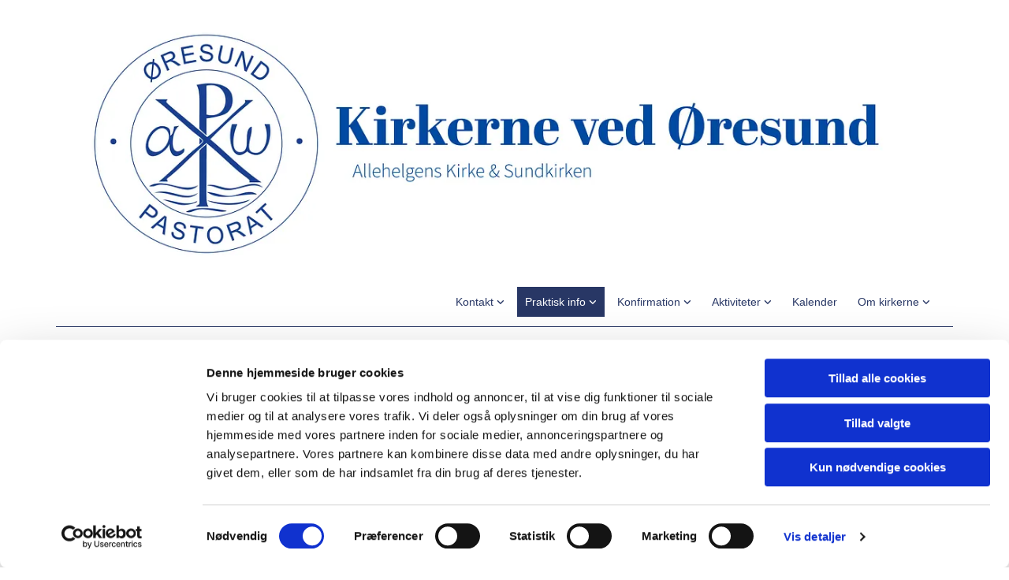

--- FILE ---
content_type: text/html; charset=UTF-8
request_url: https://www.kirkernevedoresund.dk/praktisk-info-
body_size: 7023
content:
<!DOCTYPE html> <html lang="da" data-currency="EUR" data-lang="da" data-countrycode="da_DK" data-rHash="38a01fb1813fd212b54c0b23f79ecceb" dir="auto" data-cookiebot="true"> <head> <meta charset="UTF-8"/> <script>window.addEventListener("CookiebotOnDialogInit",function(){if (Cookiebot.getDomainUrlParam("autoAcceptCookies") === "true")Cookiebot.setOutOfRegion();});</script><script async fetchpriority="high" id="Cookiebot" src="https://consent.cookiebot.com/uc.js" data-cbid="4abfbc9f-58fd-4a0d-8f1a-f68f83b1cbf3" data-blockingmode="auto" data-culture="da" type="text/javascript"></script><title>Praktisk Info | Allehelgens Kirke og Sundkirken</title><meta name="description" content="Her finder du information om regler og praktiske detaljer i forbindelse med fødsel, dåb, navngivning, navneændring, ind og udmeldelse af Folkekirken, konfirmation, bryllup, dødsfald og bisættelse, ..."><meta property="og:type" content="website"><meta property="og:title" content="Praktisk Info | Allehelgens Kirke og Sundkirken"><meta property="og:url" content="https://www.kirkernevedoresund.dk/praktisk-info-"><meta property="og:description" content="Her finder du information om regler og praktiske detaljer i forbindelse med fødsel, dåb, navngivning, navneændring, ind og udmeldelse af Folkekirken, konfirmation, bryllup, dødsfald og bisættelse, ..."><link rel='canonical' href='https://www.kirkernevedoresund.dk/praktisk-info-'/><meta name="viewport" content="width=device-width, initial-scale=1"><link rel='shortcut icon' type='image/x-icon' href='https://site-assets.cdnmns.com/108ab34d214b6bd35fa24bb0b75a9731/css/img/favicon.ico'/><link rel="preload" href="https://css-fonts.eu.extra-cdn.com/css?family=Roboto:300,500&display=swap" as="style"><link href="https://css-fonts.eu.extra-cdn.com/css?family=Roboto:300,500&display=swap" rel="stylesheet"><link rel="stylesheet" href="https://site-assets.cdnmns.com/108ab34d214b6bd35fa24bb0b75a9731/css/cookiebotVideoPlaceholder.css?1768836001521"><link rel="stylesheet" href="https://site-assets.cdnmns.com/108ab34d214b6bd35fa24bb0b75a9731/css/grids.css?1768836001521"><link rel="stylesheet" href="https://site-assets.cdnmns.com/108ab34d214b6bd35fa24bb0b75a9731/css/hcaptcha.css?1768836001521"><link rel="stylesheet" href="/assets/user-style.css?1768997480"><link rel="stylesheet" id="style_site" href="/assets/sitestyle.css?1768997480"><link rel="stylesheet" href="https://site-assets.cdnmns.com/108ab34d214b6bd35fa24bb0b75a9731/css/external-libs.css?1768836001521"><!--[if lt IE 9]><script src="https://site-assets.cdnmns.com/108ab34d214b6bd35fa24bb0b75a9731/js/html5shiv.js"></script><script src="https://site-assets.cdnmns.com/108ab34d214b6bd35fa24bb0b75a9731/js/respond.js"></script><![endif]--><script>if ('serviceWorker' in navigator){navigator.serviceWorker.getRegistrations().then(function(registrations) { for(registration in registrations) { registration.unregister(); }}); }</script><link rel="preconnect" href="https://site-assets.cdnmns.com/" crossorigin><link rel="preconnect" href="https://fonts.prod.extra-cdn.com/" crossorigin><style id='globalCSS'>/* ul can't handle a floating image if displayed block */ .module.text ul { display: table; } /* lis and opening hours are assigned bodytext styles but we do not want the margins */ li.bodytext { margin-top: 0; margin-bottom: 0; } li.lightbodytext { margin-top: 0; margin-bottom: 0; } .day.bodytext { margin-top: 0; margin-bottom: 0; } /* force originally quick links images to be the same size */ .originally-quick-links .imageModuleWrap { height: 150px; display: block; } .originally-quick-links .image { width: 100%; height: 100%; object-fit: cover; } /* border around submenu in main menu */ @media only screen and (min-width: 768px) { .module.nav li ul { border: 1px solid rgba(34, 36, 38, 0.15); box-shadow: 0 1px 3px 0 rgba(0, 0, 0, 0.08); } } /* embedded video size */ .fluid-width-video-wrapper { padding-top: 40% !important; } /* word wrapping */ body { word-break: break-word; }</style><!-- ChurchDesk Command Code - START --> <!-- Changes will be overwritten --> <link rel="stylesheet" type="text/css" href="https://edge.churchdesk.com/api/79/mono-pages-css-generator"/> <link rel="stylesheet" type="text/css" href="https://edge.churchdesk.com/mono-website-pages.css"/> <script data-cookieconsent="ignore"> window.nsChurchDesk = { siteId: 1348828, organizationId: 79, privacyPolicyLink: "https://kirkernevedoresund.dk/privatlivpolitik", privacyPolicyLabel: "Privatlivspolitik", imprintLink: "", imprintLabel: "Imprint", countryIso2: "dk", language: "da", }; if (window.YETT_WHITELIST && window.YETT_WHITELIST.isArray()) { window.YETT_WHITELIST.push(/.*.churchdesk.com/); } if (window.whitelistedDomains && window.whitelistedDomains.isArray()) { window.whitelistedDomains.push(/.*.churchdesk.com/); } </script> <script data-cookieconsent="ignore" src="https://edge.churchdesk.com/copyright-loader.js"></script> <script data-cookieconsent="ignore" src="https://edge.churchdesk.com/signup-loader.js"></script> <script data-cookieconsent="ignore" src="https://edge.churchdesk.com/privacy-policy-loader.js"></script> <script data-cookieconsent="ignore" src="https://edge.churchdesk.com/mono-pages-container-loader.js"></script> <script data-cookieconsent="ignore" src="https://widget.churchdesk.com/widget-loader.js"></script> <script data-cookieconsent="ignore"> const NewsletterSignUp = new CHURCH_DESK_SIGNUP_NAMESPACE.SignUp({ organizationId: 79 }); NewsletterSignUp.initSignUp(); </script> <script defer data-domain="kirkernevedoresund.dk" src="https://beats.churchdesk.com/js/script.js"></script> <!-- Meta Pixel Code --> <script> !function(f,b,e,v,n,t,s) {if(f.fbq)return;n=f.fbq=function(){n.callMethod? n.callMethod.apply(n,arguments):n.queue.push(arguments)}; if(!f._fbq)f._fbq=n;n.push=n;n.loaded=!0;n.version='2.0'; n.queue=[];t=b.createElement(e);t.async=!0; t.src=v;s=b.getElementsByTagName(e)[0]; s.parentNode.insertBefore(t,s)}(window, document,'script', 'https://connect.facebook.net/en_US/fbevents.js'); fbq('init', '1350739849467558'); fbq('track', 'PageView'); </script> <noscript><img height="1" width="1" style="display:none" src="https://www.facebook.com/tr?id=1350739849467558&ev=PageView&noscript=1"/></noscript> <!-- End Meta Pixel Code --> <!-- ChurchDesk Command Code - END --><style id="churchdeskHyphen">h1,h2,h3,h4,h5,h6{hyphens: auto;}</style> <script>window.ASSETSURL='https://site-assets.cdnmns.com/108ab34d214b6bd35fa24bb0b75a9731';</script></head> <body id="p3946" data-dateformat='d/m/Y' data-req="quicklink"> <div id="r5001" class="row designRow"> <div class="container container-fixed"><div class="col col-sm-12"> <header><div id="r2457" class="row "> <div class="container container-fixed colsStack"><div id="c2964" class="col col-lg-12 col-md-12 col-sm-12"><a href="/?p=5000"  title="" aria-label="" class="imageModuleWrap" id="w_m2674" data-track-event="click" data-track-action="internal_link_clicked"> <img id="m2674" class="module image" src="/uploads/UpkLMlqr/768x0_1200x0/Coverbilledehjemmeside133_930__msi___jpg.webp" alt="undefined" data-author="" width="5071" height="1430" data-req="" data-settings="enablehover=false,showelement=none,hovertransition=slowFadeIn" data-ai="" fetchpriority="high"/> </a> </div> <div id="c3623" class="col col-lg-12 col-md-12 col-sm-12"><nav id="m1303" class="module nav" data-settings="verticalNav-md=false,verticalNav-lg=false,push=false,activeParent=true" tabindex="-1"> <ul class="navContainer"><li class=" hidden-lg hidden-md hidden-sm"> <a href="/" data-track-event="click" data-track-action="internal_link_clicked">Velkommen</a> </li><li class=""> <a href="/kontakt" data-track-event="click" data-track-action="internal_link_clicked">Kontakt </a> <ul><li class=""> <a href="/kontakt/kirkekontoret" data-track-event="click" data-track-action="internal_link_clicked">Kordegnekontor (personregistrering)</a> </li><li class=""> <a href="/kontakt/prster" data-track-event="click" data-track-action="internal_link_clicked">Præster</a> </li><li class=""> <a href="/kontakt/sognemedhjlper" data-track-event="click" data-track-action="internal_link_clicked">Kirke- og kulturmedarbejder</a> </li><li class=""> <a href="/kontakt/organister" data-track-event="click" data-track-action="internal_link_clicked">Organister</a> </li><li class=""> <a href="/kontakt/kirketjener" data-track-event="click" data-track-action="internal_link_clicked">Kirketjenere</a> </li><li class=""> <a href="/kontakt/menighedsrd" data-track-event="click" data-track-action="internal_link_clicked">Menighedsråd </a> <ul><li class=""> <a href="/kontakt/menighedsrd/allehelgens-kirke-2" data-track-event="click" data-track-action="internal_link_clicked">Allehelgens Kirke</a> </li><li class=""> <a href="/kontakt/menighedsrd/sundkirken-2" data-track-event="click" data-track-action="internal_link_clicked">Sundkirken</a> </li></ul> </li><li class=""> <a href="/kontakt/sikkerpost" data-track-event="click" data-track-action="internal_link_clicked">Sikkerpost</a> </li></ul> </li><li class=" active"> <a href="/praktisk-info-" data-track-event="click" data-track-action="internal_link_clicked">Praktisk info </a> <ul><li class=""> <a href="/praktisk-info-/fodsel" data-track-event="click" data-track-action="internal_link_clicked">Fødsel</a> </li><li class=""> <a href="/praktisk-info-/navngivning" data-track-event="click" data-track-action="internal_link_clicked">Navngivning</a> </li><li class=""> <a href="/praktisk-info-/db" data-track-event="click" data-track-action="internal_link_clicked">Dåb</a> </li><li class=""> <a href="/praktisk-info-/vielse" data-track-event="click" data-track-action="internal_link_clicked">Vielse</a> </li><li class=""> <a href="/praktisk-info-/bisattelsebegravelse" data-track-event="click" data-track-action="internal_link_clicked">Bisættelse/Begravelse</a> </li><li class=""> <a href="/praktisk-info-/medlemskab" data-track-event="click" data-track-action="internal_link_clicked">Medlemskab af Den danske Folkekirke</a> </li><li class=""> <a href="/praktisk-info-/attester" data-track-event="click" data-track-action="internal_link_clicked">Attester</a> </li><li class=""> <a href="/praktisk-info-/legalisering-af-attester" data-track-event="click" data-track-action="internal_link_clicked">Legalisering af attester</a> </li><li class=""> <a href="/praktisk-info-/sjalesorg" data-track-event="click" data-track-action="internal_link_clicked">Sjælesorg</a> </li><li class=""> <a href="/praktisk-info-/sognebandslosning" data-track-event="click" data-track-action="internal_link_clicked">Sognebåndsløsning</a> </li><li class=""> <a href="/praktisk-info-/kirkebil" data-track-event="click" data-track-action="internal_link_clicked">Kirkebil</a> </li><li class=""> <a href="/praktisk-info-/klokkeringning" data-track-event="click" data-track-action="internal_link_clicked">Klokkeringning</a> </li><li class=""> <a href="/praktisk-info-/leje-af-lokaler" data-track-event="click" data-track-action="internal_link_clicked">Leje af lokaler</a> </li><li class=""> <a href="/praktisk-info-/fotografering-i-kirken" data-track-event="click" data-track-action="internal_link_clicked">Fotografering i kirken</a> </li></ul> </li><li class=""> <a href="/konfirmation-2013" data-track-event="click" data-track-action="internal_link_clicked">Konfirmation </a> <ul><li class=""> <a href="/konfirmation-2013/filipskolen" data-track-event="click" data-track-action="internal_link_clicked">Filipskolen</a> </li><li class=""> <a href="/konfirmation-2013/lergravsparken-skole" data-track-event="click" data-track-action="internal_link_clicked">Lergravsparken Skole</a> </li><li class=""> <a href="/konfirmation-2013/andre-skoler" data-track-event="click" data-track-action="internal_link_clicked">Andre skoler</a> </li><li class=""> <a href="/konfirmation-2013/noa" data-track-event="click" data-track-action="internal_link_clicked">NØA</a> </li><li class=""> <a href="/konfirmation-2013/konfirmation-i-sundkirken" data-track-event="click" data-track-action="internal_link_clicked">i Sundkirken</a> </li></ul> </li><li class=""> <a href="/aktiviteter" data-track-event="click" data-track-action="internal_link_clicked">Aktiviteter </a> <ul><li class=""> <a href="/aktiviteter/aftensang-og-sund-debat" data-track-event="click" data-track-action="internal_link_clicked">Aftensang og Sund debat</a> </li><li class=""> <a href="/aktiviteter/kirken-pa-stranden" data-track-event="click" data-track-action="internal_link_clicked">Kirken på Stranden</a> </li><li class=""> <a href="/aktiviteter/mandagssangerne" data-track-event="click" data-track-action="internal_link_clicked">Mandagssangerne</a> </li><li class=""> <a href="/aktiviteter/born-og-unge" data-track-event="click" data-track-action="internal_link_clicked">Børn og unge </a> <ul><li class=""> <a href="/aktiviteter/born-og-unge/spaghettigudstjenester" data-track-event="click" data-track-action="internal_link_clicked">Børnegudstjeneste</a> </li><li class=""> <a href="/aktiviteter/born-og-unge/rytmik--sang" data-track-event="click" data-track-action="internal_link_clicked">Rytmik &amp; Sang</a> </li><li class=""> <a href="/aktiviteter/born-og-unge/babysalmesang" data-track-event="click" data-track-action="internal_link_clicked">Babysalmesang</a> </li><li class=""> <a href="/aktiviteter/born-og-unge/bornekoret-heavens-angels" data-track-event="click" data-track-action="internal_link_clicked">Børnekoret Heavens Angels</a> </li><li class=""> <a href="/aktiviteter/born-og-unge/drommerejser-for-born-1-til-5-klasse" data-track-event="click" data-track-action="internal_link_clicked">Drømmerejser for børn (1. til 5. klasse)</a> </li><li class=""> <a href="/aktiviteter/born-og-unge/de-gronne-pigespejdere" data-track-event="click" data-track-action="internal_link_clicked">De Grønne Pigespejdere</a> </li></ul> </li><li class=""> <a href="/aktiviteter/menighedsplejen" data-track-event="click" data-track-action="internal_link_clicked">Menighedsplejen</a> </li><li class=""> <a href="/aktiviteter/fadervor-og-faellessang" data-track-event="click" data-track-action="internal_link_clicked">Fadervor og Fællessang</a> </li><li class=""> <a href="/aktiviteter/madklub" data-track-event="click" data-track-action="internal_link_clicked">Madklub</a> </li><li class=""> <a href="/aktiviteter/seniorklubben" data-track-event="click" data-track-action="internal_link_clicked">Fredagsklubben</a> </li><li class=""> <a href="/aktiviteter/meditation-og-kirkeyoga" data-track-event="click" data-track-action="internal_link_clicked">Meditation og KirkeYoga</a> </li><li class=""> <a href="/aktiviteter/sorggruppe" data-track-event="click" data-track-action="internal_link_clicked">Sorggruppe</a> </li><li class=""> <a href="/aktiviteter/whistspillerne" data-track-event="click" data-track-action="internal_link_clicked">Whistspillerne</a> </li><li class=""> <a href="/aktiviteter/filmklubben" data-track-event="click" data-track-action="internal_link_clicked">Filmklubben</a> </li></ul> </li><li class=""> <a href="/kalender" data-track-event="click" data-track-action="internal_link_clicked">Kalender</a> </li><li class=""> <a href="/om-kirkerne" data-track-event="click" data-track-action="internal_link_clicked">Om kirkerne </a> <ul><li class=""> <a href="/om-kirkerne/kirkernes-vision" data-track-event="click" data-track-action="internal_link_clicked">Kirkernes vision</a> </li><li class=""> <a href="/om-kirkerne/allehelgens-kirke" data-track-event="click" data-track-action="internal_link_clicked">Allehelgens Kirke</a> </li><li class=""> <a href="/om-kirkerne/sundkirken" data-track-event="click" data-track-action="internal_link_clicked">Sundkirken</a> </li><li class=""> <a href="/om-kirkerne/menighedsbrnehaven" data-track-event="click" data-track-action="internal_link_clicked">Menighedsbørnehaven</a> </li></ul> </li><li class=" hidden-lg hidden-md hidden-sm"> <a href="/hojmesse-i-allehelgens-kirke" data-track-event="click" data-track-action="internal_link_clicked">Højmesse i Allehelgens Kirke</a> </li><li class=" hidden-lg hidden-md hidden-sm"> <a href="/hojmesse-i-sundkirken" data-track-event="click" data-track-action="internal_link_clicked">Højmesse i Sundkirken</a> </li><li class=" hidden-lg hidden-md hidden-sm"> <a href="/koncerter-i-allehelgens-kirke" data-track-event="click" data-track-action="internal_link_clicked">Koncerter i Allehelgens Kirke</a> </li><li class=" hidden-lg hidden-md hidden-sm"> <a href="/koncerter-i-sundkirken" data-track-event="click" data-track-action="internal_link_clicked">Koncerter i Sundkirken</a> </li><li class=" hidden-lg hidden-md hidden-sm"> <a href="/manedens-oversigt" data-track-event="click" data-track-action="internal_link_clicked">Månedens oversigt</a> </li><li class=" hidden-lg hidden-md hidden-sm"> <a href="/manedens-oversigt" data-track-event="click" data-track-action="internal_link_clicked">Månedens oversigt</a> </li><li class=" hidden-lg hidden-md hidden-sm"> <a href="/spaghettigudstjeneste" data-track-event="click" data-track-action="internal_link_clicked">Gudstjenester for børn</a> </li><li class=" hidden-lg hidden-md hidden-sm"> <a href="/brunchgudstjeneste" data-track-event="click" data-track-action="internal_link_clicked">Brunchgudstjeneste</a> </li><li class=" hidden-lg hidden-md hidden-sm"> <a href="/ungdomsgudstjeneste" data-track-event="click" data-track-action="internal_link_clicked">Ungdomsgudstjeneste</a> </li><li class=" hidden-lg hidden-md hidden-sm"> <a href="/andre-gudstjenester" data-track-event="click" data-track-action="internal_link_clicked">Andre gudstjenester</a> </li><li class=" hidden-lg hidden-md hidden-sm"> <a href="/privatlivpolitik" data-track-event="click" data-track-action="internal_link_clicked">Privatlivpolitik</a> </li><li class=" hidden-lg hidden-md hidden-sm"> <a href="/cookies" data-track-event="click" data-track-action="internal_link_clicked">Cookies</a> </li></ul> </nav></div> </div> </div> <div class="row "> <div class="container container-fixed"><div class="col col-sm-12"><div id="m3086" class="module divider"></div> </div> </div> </div> </header><div id="r5002" role="main" class="row designRow"> <div class="container container-fluid"><div class="col col-sm-12"><div id="r1904" class="row "> <div class="container container-fixed colsStack"><div id="c1540" class="col col-lg-12 col-md-12 col-sm-12"><div id="m3648" class="module text"><p class="headline" style="text-align: left;"><span style="color: #283765;">Praktisk info</span></p></div> <div id="m9645" class="module text"><p class="bodytext">Her finder du information om regler og praktiske detaljer i forbindelse med fødsel, dåb, navngivning, navneændring, ind og udmeldelse af Folkekirken, konfirmation, bryllup, dødsfald og bisættelse, m.m.</p><p class="bodytext">Hovedreglen er, at du skal<span style="font-weight: bold;"> henvende dig på kirkekontoret</span> i det sogn, hvor du selv eller de berørte personer har bopæl hvis de vedrørerer nogle af disse ting:</p><ul class="bodytext"><ul><li class="bodytext"><strong>attester</strong></li><li class="bodytext"><strong>fødselsanmeldelse&nbsp;</strong></li><li class="bodytext"><strong>medlemskab</strong></li><li class="bodytext"><strong>barnedåb</strong></li><li class="bodytext"><strong>konfirmation</strong></li><li class="bodytext"><strong>vielse / velsignelse </strong></li></ul></ul><p class="bodytext"><br><strong>Hvis det vedrører disse ting, skal du logge på borger.dk og udfylde anmeldelserne / ansøgningerne digitalt:</strong></p><ul class="bodytext"><ul><li class="bodytext"><strong>omsorgs &amp; ansvarserklæring</strong></li><li class="bodytext"><strong>navngivning</strong></li><li class="bodytext"><strong>navneændring&nbsp;</strong></li><li class="bodytext"><strong>begravelse </strong></li></ul></ul><p class="bodytext">Men selvom det muligvis ikke er Allehelgens Kirke eller Sundkirken, du skal have fat i, så er du altid velkommen til at kontakte os, hvis du har spørgsmål.</p></div> </div> </div> </div> <div id="r7000" class="row "> <div class="container container-fixed colsStack"><div id="c8822" class="col col-lg-12 col-md-12 col-sm-12"><div id="m9092" class="module text"><h2 class="subtitle" style="color: #9a005a; font-weight: bold; text-align: left;"><span style="font-weight: 500; color: #283765;">Åbningstider</span></h2></div> <div id="m2540" class="module text"><p class="bodytext">Allehelgens Kirkes kontor<br>Mandag - onsdag og torsdag - fredag fra kl. 09.30 - 13.00<br>Tirsdag tillige fra kl. 15.30 - 17.00<br>Lørdag &amp; Søndag lukket&nbsp;</p><p class="bodytext">Sundkirkens kontor<br>Kontoret er flyttet til Allehelgens Kirke på Ungarnsgade 43.</p></div> </div> </div> </div> <div id="r3863" class="row "> <div class="container container-fixed colsStack"><div id="c2278" class="col col-lg-12 col-md-12 col-sm-12"><div id="m4178" class="module text"><h2 class="subtitle" style="color: #9a005a; font-weight: bold; text-align: left;"><span style="color: #283765; font-weight: 500;">Parkeringsmuligheder</span></h2></div> <div id="m4015" class="module text"><p class="bodytext">Der er plads til et begrænset antal biler på kirkernes parkeringspladser. Der er også parkeringsmuligheder på Lodivej, hvis du skal besøge&nbsp;Sundkirken - og på Ungarnsgade / Legravsvej hvis du skal besøge Allehelgens Kirke.</p><p class="bodytext">Vi har ikke nogle afmærket handicap p-pladser på vores parkeringsplads i Sundkirken, men det er muligt at holde kortvarigt lige foran kirkedøren for afsætning. I Allehelgens Kirke er der&nbsp;én&nbsp;handicap p-plads tæt på trappen.&nbsp;Tilgængeligheden for gangbesværede og kørestolsbrugere er god.</p></div> </div> </div> </div> </div> </div> </div> <footer><div id="r4103" class="row "> <div class="container container-fixed colsStack"><div id="c2980" class="col col-md-2 col-sm-12 col-lg-3"><div id="m1811" class="module text"><a class="custom1" href="/kontakt" data-track-event="click" data-track-action="internal_link_clicked">Kontakt</a></div> <div id="m6371" class="module linklist"> <ul> <li> <a href="/kontakt/kirkekontoret" data-track-event="click" data-track-action="internal_link_clicked"> <span class="iconContainer "> <i class="listIcon fa fa-play "></i> </span> <span class="itemLabel"> Kirkekontorerne </span> </a> </li> <li> <a href="/kontakt/prster" data-track-event="click" data-track-action="internal_link_clicked"> <span class="iconContainer "> <i class="listIcon fa fa-play "></i> </span> <span class="itemLabel"> Præster </span> </a> </li> <li> <a href="/kontakt/sognemedhjlper" data-track-event="click" data-track-action="internal_link_clicked"> <span class="iconContainer "> <i class="listIcon fa fa-play "></i> </span> <span class="itemLabel"> Kirke- og kulturmedarbejder </span> </a> </li> <li> <a href="/kontakt/organister" data-track-event="click" data-track-action="internal_link_clicked"> <span class="iconContainer "> <i class="listIcon fa fa-play "></i> </span> <span class="itemLabel"> Organister </span> </a> </li> <li> <a href="/kontakt/kirketjener" data-track-event="click" data-track-action="internal_link_clicked"> <span class="iconContainer "> <i class="listIcon fa fa-play "></i> </span> <span class="itemLabel"> Kirketjenere </span> </a> </li> <li> <a href="/kontakt/menighedsrd" data-track-event="click" data-track-action="internal_link_clicked"> <span class="iconContainer "> <i class="listIcon fa fa-play "></i> </span> <span class="itemLabel"> Menighedsråd </span> </a> </li> </ul> </div></div> <div id="c9594" class="col col-md-2 col-sm-12 col-lg-3"><div id="m3223" class="module text"><p><a class="custom1" href="/praktisk-info-" data-track-event="click" data-track-action="internal_link_clicked">Praktisk info</a></p></div> <div id="m4911" class="module linklist"> <ul> <li> <a href="/praktisk-info-/fodsel" data-track-event="click" data-track-action="internal_link_clicked"> <span class="iconContainer "> <i class="listIcon fa fa-play "></i> </span> <span class="itemLabel"> Fødsel </span> </a> </li> <li> <a href="/praktisk-info-/navngivning" data-track-event="click" data-track-action="internal_link_clicked"> <span class="iconContainer "> <i class="listIcon fa fa-play "></i> </span> <span class="itemLabel"> Navngivning </span> </a> </li> <li> <a href="/praktisk-info-/db" data-track-event="click" data-track-action="internal_link_clicked"> <span class="iconContainer "> <i class="listIcon fa fa-play "></i> </span> <span class="itemLabel"> Dåb </span> </a> </li> <li> <a href="/konfirmation-2013" data-track-event="click" data-track-action="internal_link_clicked"> <span class="iconContainer "> <i class="listIcon fa fa-play "></i> </span> <span class="itemLabel"> Konfirmation </span> </a> </li> <li> <a href="/praktisk-info-/vielse" data-track-event="click" data-track-action="internal_link_clicked"> <span class="iconContainer "> <i class="listIcon fa fa-play "></i> </span> <span class="itemLabel"> Vielse </span> </a> </li> <li> <a href="/praktisk-info-/bisattelsebegravelse" data-track-event="click" data-track-action="internal_link_clicked"> <span class="iconContainer "> <i class="listIcon fa fa-play "></i> </span> <span class="itemLabel"> Bisættelse/Begravelse </span> </a> </li> </ul> </div></div> <div id="c3501" class="col col-md-2 col-sm-12 col-lg-3"><div id="m8117" class="module text"><a class="custom1" href="/aktiviteter" data-track-event="click" data-track-action="internal_link_clicked">Aktiviteter</a></div> <div id="m3293" class="module linklist"> <ul> <li> <a href="/aktiviteter/born-og-unge" data-track-event="click" data-track-action="internal_link_clicked"> <span class="iconContainer "> <i class="listIcon fa fa-play "></i> </span> <span class="itemLabel"> Børn og unge </span> </a> </li> <li> <a href="/aktiviteter/madklub" data-track-event="click" data-track-action="internal_link_clicked"> <span class="iconContainer "> <i class="listIcon fa fa-play "></i> </span> <span class="itemLabel"> Madklub </span> </a> </li> <li> <a href="/aktiviteter/mandagssangerne" data-track-event="click" data-track-action="internal_link_clicked"> <span class="iconContainer "> <i class="listIcon fa fa-play "></i> </span> <span class="itemLabel"> Mandagssangerne </span> </a> </li> <li> <a href="/aktiviteter/whistspillerne" data-track-event="click" data-track-action="internal_link_clicked"> <span class="iconContainer "> <i class="listIcon fa fa-play "></i> </span> <span class="itemLabel"> Whistspillerne </span> </a> </li> <li> <a href="/aktiviteter/seniorklubben" data-track-event="click" data-track-action="internal_link_clicked"> <span class="iconContainer "> <i class="listIcon fa fa-play "></i> </span> <span class="itemLabel"> Fredagsklubben </span> </a> </li> <li> <a href="/aktiviteter/aftensang-og-sund-debat" data-track-event="click" data-track-action="internal_link_clicked"> <span class="iconContainer "> <i class="listIcon fa fa-play "></i> </span> <span class="itemLabel"> Aftensang og Sund debat </span> </a> </li> <li> <a href="/aktiviteter/filmklubben" data-track-event="click" data-track-action="internal_link_clicked"> <span class="iconContainer "> <i class="listIcon fa fa-play "></i> </span> <span class="itemLabel"> Filmklubben </span> </a> </li> <li> <a href="/aktiviteter/meditation-og-kirkeyoga" data-track-event="click" data-track-action="internal_link_clicked"> <span class="iconContainer "> <i class="listIcon fa fa-play "></i> </span> <span class="itemLabel"> Kristen spiritualitet </span> </a> </li> <li> <a href="/aktiviteter/sorggruppe" data-track-event="click" data-track-action="internal_link_clicked"> <span class="iconContainer "> <i class="listIcon fa fa-play "></i> </span> <span class="itemLabel"> Sorggruppe </span> </a> </li> </ul> </div></div> <div id="c4816" class="col col-md-2 col-sm-12 col-lg-3"><div id="m1285" class="module text"><a class="custom1" href="/om-kirkerne" data-track-event="click" data-track-action="internal_link_clicked">Om kirkerne</a></div> <div id="m6816" class="module linklist"> <ul> <li> <a href="/om-kirkerne/allehelgens-kirke" data-track-event="click" data-track-action="internal_link_clicked"> <span class="iconContainer "> <i class="listIcon fa fa-play "></i> </span> <span class="itemLabel"> Allehelgens Kirke </span> </a> </li> <li> <a href="/om-kirkerne/sundkirken" data-track-event="click" data-track-action="internal_link_clicked"> <span class="iconContainer "> <i class="listIcon fa fa-play "></i> </span> <span class="itemLabel"> Sundkirken </span> </a> </li> <li> <a href="/aktiviteter/menighedsplejen" data-track-event="click" data-track-action="internal_link_clicked"> <span class="iconContainer "> <i class="listIcon fa fa-play "></i> </span> <span class="itemLabel"> Menighedsplejen </span> </a> </li> <li> <a href="/om-kirkerne/kirkernes-vision" data-track-event="click" data-track-action="internal_link_clicked"> <span class="iconContainer "> <i class="listIcon fa fa-play "></i> </span> <span class="itemLabel"> Kirkernes vision </span> </a> </li> <li> <a href="/om-kirkerne/menighedsbrnehaven" data-track-event="click" data-track-action="internal_link_clicked"> <span class="iconContainer "> <i class="listIcon fa fa-play "></i> </span> <span class="itemLabel"> Menighedsbørnehaven </span> </a> </li> </ul> </div></div> </div> </div> <div id="r7251" class="row "> <div class="container container-fixed colsStack"><div id="c4439" class="col col-lg-12 col-md-12 col-sm-12"><div id="m9903" class="module text"><p class="custom2" style="text-align: center;"><span class="iconfont "></span> &nbsp; Allehelgens Kirke og Sundkirken &nbsp; · &nbsp; Ungarnsgade 43 / Lodivej 9 / 2300 København S</p></div> </div> </div> </div> <div id="r9208" class="row "> <div class="container container-fixed colsStack"><div id="c4574" class="col col-lg-12 col-md-12 col-sm-12"><div id="m8961" class="module text"><p class="custom2" style="text-align: center;"><a href="/kontakt/kirkekontoret" data-track-event="click" data-track-action="internal_link_clicked">Kontakt</a> &nbsp; &nbsp; <a href="/cookies" data-track-event="click" data-track-action="internal_link_clicked">Cookiepolitik</a> &nbsp; &nbsp; </div> </div> </div> </div> </footer> <div class="row brandfooter"> <div class="container container-fixed"> <div class="col col-md-12 col-lg-12 col-sm-12"> <div> <a href="https://app.churchdesk.com/login" class="brandfooter" style="border-style: none;" target="_blank" rel="noopener" data-track-event="click" data-track-action="link_clicked"> <i class="fa fa-lock"></i> <span>Log på ChurchDesk</span> </a> </div> <div> <a href="https://churchdesk.com" target="_blank" rel="noopener" data-track-event="click" data-track-action="link_clicked"><img class="logoOpacity" src="https://site-assets.cdnmns.com/108ab34d214b6bd35fa24bb0b75a9731/css/img/churchdesk/logo_dark_en.svg" alt="ChurchDesk"></a> </div> </div> </div> </div></div> </div> </div> <a href='#' data-req="scrollTop" class='scrollIcon hidden bottom_right' data-track-event="click" data-track-action="internal_link_clicked"> <span></span> </a><script async data-cookieconsent="ignore" nomodule src="https://site-assets.cdnmns.com/108ab34d214b6bd35fa24bb0b75a9731/js/loader-polyfills.js?1768836001521"></script><script async data-cookieconsent="ignore" src="https://site-assets.cdnmns.com/108ab34d214b6bd35fa24bb0b75a9731/js/loader.js?1768836001521"></script><!-- ChurchDesk Command Code - START --> <!-- Changes will be overwritten --> <script data-cookieconsent="ignore"> document.addEventListener('DOMContentLoaded', function() { if (typeof window !== "undefined") { if (window.CHURCH_DESK_FALLBACK_WIDGET_INIT) { window.CHURCH_DESK_FALLBACK_WIDGET_INIT(); } if (window.CHURCH_DESK_FALLBACK_COPYRIGHT_INIT) { window.CHURCH_DESK_FALLBACK_COPYRIGHT_INIT(); } if (window.CHURCH_DESK_PRIVACY_POLICY_WIDGET_INIT) { window.CHURCH_DESK_PRIVACY_POLICY_WIDGET_INIT(); } if (window.CHURCH_DESK_BLOG_EVENT_CONTAINER_LOADED) { window.CHURCH_DESK_BLOG_EVENT_CONTAINER_LOADED(); } } else { console.error("window is not defined."); } }); </script> <!-- ChurchDesk Command Code - END --> <script type='application/ld+json'>{"@context":"http://schema.org","@type":"LocalBusiness","@id":"https://www.kirkernevedoresund.dk/#global_business","address":{"@type":"PostalAddress","streetAddress":"","addressLocality":"","addressRegion":"","postalCode":"","addressCountry":""},"url":"https://www.kirkernevedoresund.dk"}</script> </body> </html>

--- FILE ---
content_type: text/css
request_url: https://edge.churchdesk.com/api/79/mono-pages-css-generator
body_size: 132
content:
/* In this file there are some global variables are defined to use in event and blog pages.
(consider that events and blogs already exist on both landing pages and mono blogs)
*/

:root {
  --cd-font: 'Source Sans 3';
  --cd-primary-color: #3a506b;
  --cd-readable-highlighted-color: #3a506b;
  --cd-card-color: #eeeded;
  --cd-contrast-color: #FFFFFF;
  --cd-display-suggestion: flex;
  --cd-border-radius: 0px;
}

--- FILE ---
content_type: application/x-javascript
request_url: https://consentcdn.cookiebot.com/consentconfig/4abfbc9f-58fd-4a0d-8f1a-f68f83b1cbf3/kirkernevedoresund.dk/configuration.js
body_size: 152
content:
CookieConsent.configuration.tags.push({id:192889051,type:"script",tagID:"",innerHash:"",outerHash:"",tagHash:"16538963077080",url:"https://consent.cookiebot.com/uc.js",resolvedUrl:"https://consent.cookiebot.com/uc.js",cat:[1,4]});CookieConsent.configuration.tags.push({id:192889061,type:"script",tagID:"",innerHash:"",outerHash:"",tagHash:"3538776246045",url:"https://site-assets.cdnmns.com/108ab34d214b6bd35fa24bb0b75a9731/js/loader.js?1768316274365",resolvedUrl:"https://site-assets.cdnmns.com/108ab34d214b6bd35fa24bb0b75a9731/js/loader.js?1768316274365",cat:[4]});CookieConsent.configuration.tags.push({id:192889070,type:"iframe",tagID:"",innerHash:"",outerHash:"",tagHash:"5924832499545",url:"https://forms.churchdesk.com/f/UcfrnMD7kJ/embed?hideTitle=true&hideDescription=false",resolvedUrl:"https://forms.churchdesk.com/f/UcfrnMD7kJ/embed?hideTitle=true&hideDescription=false",cat:[1,2]});